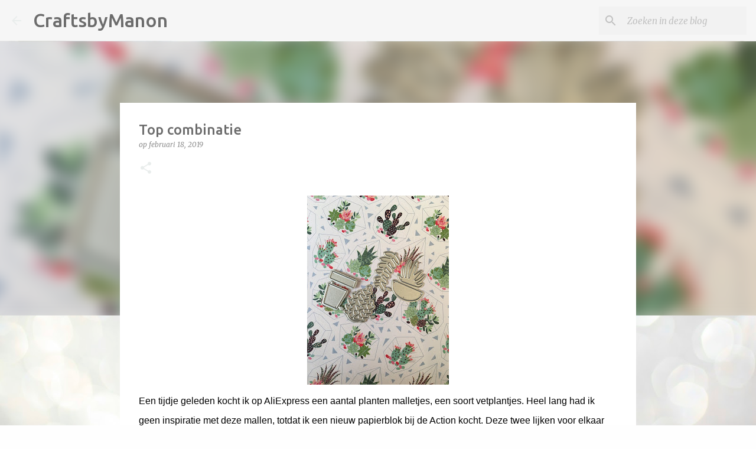

--- FILE ---
content_type: text/html; charset=utf-8
request_url: https://www.google.com/recaptcha/api2/aframe
body_size: 268
content:
<!DOCTYPE HTML><html><head><meta http-equiv="content-type" content="text/html; charset=UTF-8"></head><body><script nonce="KRRAcJeFrVQSX8yrgwHwvA">/** Anti-fraud and anti-abuse applications only. See google.com/recaptcha */ try{var clients={'sodar':'https://pagead2.googlesyndication.com/pagead/sodar?'};window.addEventListener("message",function(a){try{if(a.source===window.parent){var b=JSON.parse(a.data);var c=clients[b['id']];if(c){var d=document.createElement('img');d.src=c+b['params']+'&rc='+(localStorage.getItem("rc::a")?sessionStorage.getItem("rc::b"):"");window.document.body.appendChild(d);sessionStorage.setItem("rc::e",parseInt(sessionStorage.getItem("rc::e")||0)+1);localStorage.setItem("rc::h",'1768983742465');}}}catch(b){}});window.parent.postMessage("_grecaptcha_ready", "*");}catch(b){}</script></body></html>